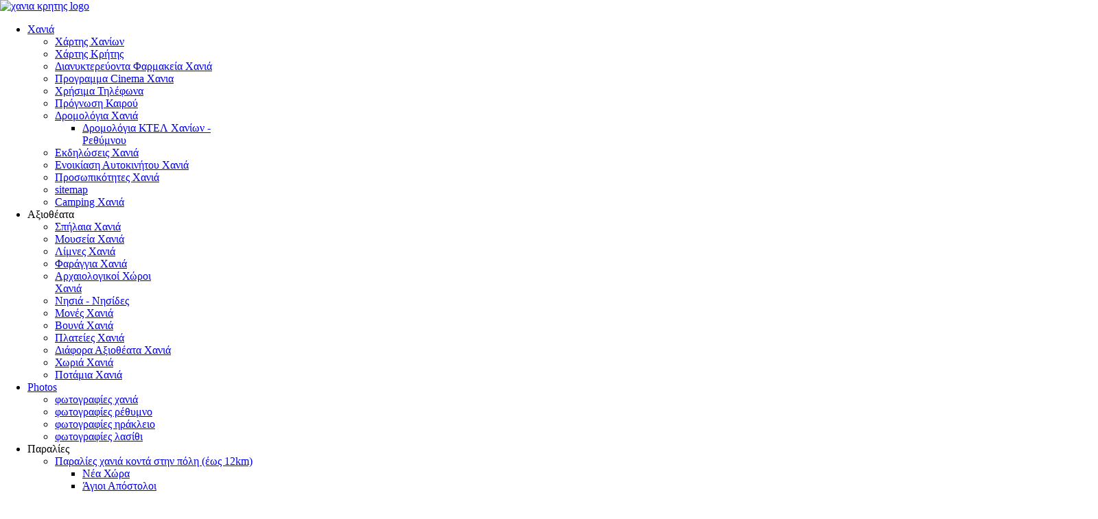

--- FILE ---
content_type: text/html; charset=utf-8
request_url: https://xania.net/photos/111-preveli/detail/1004-rethimno_preveli2.html
body_size: 8080
content:
<!DOCTYPE HTML>
<html lang="en-gb" dir="ltr" data-config='{"twitter":1,"plusone":1,"facebook":1,"style":"alexblue"}'>

<head>
<meta charset="utf-8">
<meta http-equiv="X-UA-Compatible" content="IE=edge">
<meta name="viewport" content="width=device-width, initial-scale=1">
<base href="https://xania.net/photos/111-preveli/detail/1004-rethimno_preveli2.html" />
	<meta name="keywords" content="χανια κρήτης, chania, chania crete, xania, xania crete" />
	<meta name="rights" content="χανια, χανια κρήτης, chania, chania crete, xania, xania crete" />
	<meta http-equiv="content-type" content="text/html; charset=utf-8" />
	<meta name="description" content="Χανια, η ομορφότερη πόλη της κρήτης, χανια κρήτης, chania, chania crete, xania, xania crete" />
	<meta name="generator" content="Joomla! - Open Source Content Management" />
	<title>Photos - rethimno_preveli2 - Xania Χανια Κρητης - Chania Crete</title>
	<link href="/templates/yoo_moreno/favicon.ico" rel="shortcut icon" type="image/vnd.microsoft.icon" />
	<link href="/media/com_phocagallery/css/main/phocagallery.css" rel="stylesheet" type="text/css" />
	<link href="/media/com_phocagallery/css/main/rating.css" rel="stylesheet" type="text/css" />
	<link href="/media/com_phocagallery/css/custom/default.css" rel="stylesheet" type="text/css" />
	<link href="/cache/widgetkit/widgetkit-af5b8318.css" rel="stylesheet" type="text/css" />
	<script src="/media/jui/js/jquery.min.js?94b939b6a9b06e07744811528acba83f" type="text/javascript"></script>
	<script src="/media/jui/js/jquery-migrate.min.js?94b939b6a9b06e07744811528acba83f" type="text/javascript"></script>
	<script src="/components/com_phocagallery/assets/fadeslideshow/fadeslideshow.js" type="text/javascript"></script>
	<script src="/cache/widgetkit/widgetkit-e46d9bb7.js" type="text/javascript"></script>
	<script src="/media/jui/js/bootstrap.min.js?94b939b6a9b06e07744811528acba83f" type="text/javascript"></script>
	<script type="text/javascript">
jQuery(function($){ initTooltips(); $("body").on("subform-row-add", initTooltips); function initTooltips (event, container) { container = container || document;$(container).find(".hasTooltip").tooltip({"html": true,"container": "body"});} });
	</script>
	<style type="text/css"> 
 html, body, .contentpane, #all, #main {padding:0px !important;margin:0px !important; width: 100% !important; max-width: 100% !important;} 
body {min-width:100%} 
.rt-container {width:100%} 
 </style>

<link rel="apple-touch-icon-precomposed" href="/templates/yoo_moreno/apple_touch_icon.png">
<link rel="stylesheet" href="/templates/yoo_moreno/styles/alexblue/css/bootstrap.css">
<link rel="stylesheet" href="/templates/yoo_moreno/styles/alexblue/css/theme.css">
<script src="/templates/yoo_moreno/warp/vendor/uikit/js/uikit.js"></script>
<script src="/templates/yoo_moreno/warp/js/social.js"></script>
<script src="/templates/yoo_moreno/js/theme.js"></script>
<script src="/templates/yoo_moreno/js/masonry.js"></script>
</head>

<body class="tm-sidebar-b-right tm-sidebars-1 tm-noblog  tm-article-panel tm-sticky-navbar">

	
	<div class="tm-block-top">
		<div class="uk-container uk-container-center">

						<a class="tm-logo uk-visible-large" href="https://xania.net">
	<img src="/images/yootheme/demo/default/logo.png" width="160" height="50" alt="χανια κρητης logo"></a>
			
			
			<nav class="tm-navbar uk-navbar uk-navbar-attached">

								<ul class="uk-navbar-nav uk-visible-large">
<li class="uk-parent" data-uk-dropdown="{}"><a href="/">Χανιά</a><div class="uk-dropdown uk-dropdown-navbar uk-dropdown-width-1" style="width:280px;"><div class="uk-grid"><div class="uk-width-1-1"><ul class="uk-nav uk-nav-navbar"><li><a href="/home/chaniamap.html">Χάρτης Χανίων</a></li><li><a href="/home/cretemap.html">Χάρτης Κρήτης</a></li><li><a href="/home/dianiktereuontaxania.html">Διανυκτερεύοντα Φαρμακεία Χανιά</a></li><li><a href="/home/cinemachania.html">Προγραμμα Cinema Χανια</a></li><li><a href="/home/phones.html">Χρήσιμα Τηλέφωνα</a></li><li><a href="/home/weatherchania.html">Πρόγνωση Καιρού</a></li><li class="uk-parent"><a href="/home/routes.html">Δρομολόγια Χανιά</a><ul><li><a href="/home/routes/dromologiaktel.html">Δρομολόγια ΚΤΕΛ Χανίων - Ρεθύμνου</a></li></ul></li><li><a href="/home/εκδηλωσεις-χανια.html">Εκδηλώσεις Χανιά</a></li><li><a href="http://www.chaniarentcar.com">Ενοικίαση Αυτοκινήτου Χανιά</a></li><li><a href="/home/προσωπικότητες-χανιά.html">Προσωπικότητες Χανιά</a></li><li><a href="/home/χανια-κρητης-sitemap.html">sitemap</a></li><li><a href="/home/camping-χανια.html">Camping Χανιά</a></li></ul></div></div></div></li><li class="uk-parent" data-uk-dropdown="{}"><a>Αξιοθέατα</a>
<div class="uk-dropdown uk-dropdown-navbar uk-dropdown-width-1" style="width:220px;"><div class="uk-grid"><div class="uk-width-1-1"><ul class="uk-nav uk-nav-navbar"><li><a href="/sights/caveschania.html">Σπήλαια Χανιά</a></li><li><a href="/sights/museumschania.html">Μουσεία Χανιά</a></li><li><a href="/sights/lakeschania.html">Λίμνες Χανιά</a></li><li><a href="/sights/canyonschania.html">Φαράγγια Χανιά</a></li><li><a href="/sights/archeologicalplaces.html">Αρχαιολογικοί Χώροι Χανιά</a></li><li><a href="/sights/νησια-χανια.html">Νησιά - Νησίδες</a></li><li><a href="/sights/moneschania.html">Μονές Χανιά</a></li><li><a href="/sights/chaniamountains.html">Βουνά Χανιά</a></li><li><a href="/sights/plateiesxania.html">Πλατείες Χανιά</a></li><li><a href="/sights/διάφορα-αξιοθέατα-χανιά.html">Διάφορα Αξιοθέατα Χανιά</a></li><li><a href="/sights/χωρια-χανια.html">Χωριά Χανιά</a></li><li><a href="/sights/ποταμια-χανια.html">Ποτάμια Χανιά</a></li></ul></div></div></div></li><li class="uk-parent uk-active" data-uk-dropdown="{}"><a href="/photos.html">Photos</a><div class="uk-dropdown uk-dropdown-navbar uk-dropdown-width-1"><div class="uk-grid"><div class="uk-width-1-1"><ul class="uk-nav uk-nav-navbar"><li><a href="/photos/φωτογραφιες-χανια.html">φωτογραφίες χανιά</a></li><li><a href="/photos/φωτογραφιες-ρεθυμνο.html">φωτογραφίες ρέθυμνο</a></li><li><a href="/photos/φωτογραφιες-ηρακλειο.html">φωτογραφίες ηράκλειο</a></li><li><a href="/photos/φωτογραφιες-λασιθι.html">φωτογραφίες λασίθι</a></li></ul></div></div></div></li><li class="uk-parent" data-uk-dropdown="{}"><a>Παραλίες</a>
<div class="uk-dropdown uk-dropdown-navbar uk-dropdown-width-2" style="width:660px;"><div class="uk-grid"><div class="uk-width-1-2"><ul class="uk-nav uk-nav-navbar"><li class="uk-parent"><a href="/beaches/citybeaches.html">Παραλίες χανιά κοντά στην πόλη (έως 12km)</a><ul><li><a href="/beaches/citybeaches/νέα-χώρα-χανιά.html">Νέα Χώρα</a></li><li><a href="/beaches/citybeaches/άγιοι-απόστολοι-χανιά.html">Άγιοι Απόστολοι</a></li><li><a href="/beaches/citybeaches/καλαμάκι-χανιά.html">Καλαμάκι</a></li><li><a href="/beaches/citybeaches/σταλός-χανιά.html">Σταλός</a></li><li><a href="/beaches/citybeaches/αγία-μαρίνα-χανιά.html">Αγία Μαρίνα</a></li><li><a href="/beaches/citybeaches/πλατανιάς.html">Πλατανιάς</a></li><li class="uk-nav-header">Παραλιες Ακρωτηρι Χανια
</li><li><a href="/beaches/citybeaches/άγιος-ονούφριος-χανιά.html">Άγιος Ονούφριος</a></li><li><a href="/beaches/citybeaches/καλαθάς-χανιά.html">Καλαθάς</a></li><li><a href="/beaches/citybeaches/τερσανάς-χανιά.html">Τερσανάς</a></li><li><a href="/beaches/citybeaches/σταυρός-χανιά.html">Σταυρός</a></li><li><a href="/beaches/citybeaches/σειτάν-λιμάνια-χορδάκι.html">Σειτάν Λιμάνια - Χορδάκι</a></li></ul></li><li class="uk-parent"><a href="/beaches/citybeaches2.html">Παραλίες χανιά κοντά στην πόλη (12-20km) </a><ul><li><a href="/beaches/citybeaches2/ραπανιανά-χανιά.html">Ραπανιανά</a></li><li><a href="/beaches/citybeaches2/ταυρωνίτης-χανιά.html">Ταυρωνίτης</a></li><li><a href="/beaches/citybeaches2/μάλεμε-χανιά.html">Μάλεμε</a></li><li><a href="/beaches/citybeaches2/γεράνι-χανιά.html">Γεράνι</a></li></ul></li></ul></div><div class="uk-width-1-2"><ul class="uk-nav uk-nav-navbar"><li class="uk-parent"><a href="/beaches/outbeaches.html">Παραλίες χανιά εκτός πόλεως (&gt; 20km) </a><ul><li><a href="/beaches/outbeaches/καλύβες-χανιά.html">Καλύβες</a></li><li><a href="/beaches/outbeaches/κεδρόδασος-χανιά.html">Κεδρόδασος</a></li><li><a href="/beaches/outbeaches/γλυκά-νερά-χανιά.html">Γλυκά Νερά</a></li><li><a href="/beaches/outbeaches/παραλία-δώματα-χανιά.html">Παραλία Δώματα</a></li><li><a href="/beaches/outbeaches/σφακιά-χανιά.html">Σφακιά</a></li><li><a href="/beaches/outbeaches/λουτρό-χανιά.html">Λουτρό</a></li><li><a href="/beaches/outbeaches/κολυμπάρι-χανιά.html">Κολυμπάρι</a></li><li><a href="/beaches/outbeaches/σφηνάρι-χανιά.html">Σφηνάρι</a></li><li><a href="/beaches/outbeaches/γιωργιούπολη-χανιά.html">Γιωργιούπολη</a></li><li><a href="/beaches/outbeaches/αλμυρίδα-χανιά.html">Αλμυρίδα</a></li><li><a href="/beaches/outbeaches/λισσός-χανιά.html">Λισσός</a></li><li><a href="/beaches/outbeaches/παλαιόχωρα-χανιά.html">Παλαιόχωρα</a></li><li><a href="/beaches/outbeaches/ελαφονήσι-χανιά.html">Ελαφονήσι</a></li><li><a href="/beaches/outbeaches/φραγκοκάστελο-χανιά.html">Φραγκοκάστελο</a></li><li><a href="/beaches/outbeaches/αγία-ρουμέλη-χανιά.html">Αγία Ρουμέλη</a></li><li><a href="/beaches/outbeaches/σούγια-χανιά.html">Σούγια</a></li><li><a href="/beaches/outbeaches/φαλάσαρνα-χανιά.html">Φαλάσαρνα</a></li><li><a href="/beaches/outbeaches/μπάλος-χανιά.html">Μπάλος</a></li></ul></li></ul></div></div></div></li><li data-uk-dropdown="{}"><a href="/chaniahotels.html">Ξενοδοχεία</a></li><li class="uk-parent" data-uk-dropdown="{}"><a>Διάφορα</a>
<div class="uk-dropdown uk-dropdown-navbar uk-dropdown-width-1" style="width:220px;"><div class="uk-grid"><div class="uk-width-1-1"><ul class="uk-nav uk-nav-navbar"><li><a href="/random/architecturechania.html">Αρχιτεκτονική Χανίων</a></li><li><a href="/random/battleofcrete.html">Η Μάχη της Κρήτης</a></li><li><a href="/random/akrotiri.html">Ακρωτήρι</a></li><li><a href="/random/krikri.html">Κρικρι</a></li><li><a href="/random/oldharbor.html">Παλιό Λιμάνι</a></li><li><a href="/random/venizelosgraves.html">Τάφοι Βενιζέλων</a></li><li><a href="/random/ραδιοφωνικοί-σταθμοί-χανιά.html">Ραδιοφωνικοί Σταθμοί Χανιά</a></li><li><a href="/random/sxolesxania.html">Σχολές Χανιά</a></li><li><a href="/random/chaniacinemas.html">Κινηματογράφοι Χανιά</a></li><li><a href="/random/dimoichania.html">Δήμοι Χανιά</a></li><li><a href="/random/ιστορικά-χανιά.html">Ιστορικά Χανιά</a></li><li><a href="/random/πάρκο-διάσωσης-χλωρίδας-πανίδας.html">Πάρκο Διάσωσης Χλωρίδας &amp; Πανίδας</a></li></ul></div></div></div></li><li class="uk-parent" data-uk-dropdown="{}"><a href="/rethimno.html">Ρέθυμνο</a><div class="uk-dropdown uk-dropdown-navbar uk-dropdown-width-1" style="width:230px;"><div class="uk-grid"><div class="uk-width-1-1"><ul class="uk-nav uk-nav-navbar"><li><a href="/rethimno/rethimnohotels.html">Ρέθυμνο Ξενοδοχεία</a></li><li><a href="/rethimno/rethimnoinfo.html">Ρέθυμνο Πληροφορίες</a></li><li><a href="/rethimno/mouseiarethimno.html">Μουσεία Ρέθυμνο</a></li><li><a href="/rethimno/archeologicalplacesrethimno.html">Αρχαιολογικοί Χώροι Ρέθυμνο</a></li><li><a href="/rethimno/spilaiarethimnou.html">Σπήλαια Ρέθυμνο</a></li><li><a href="/rethimno/faraggiarethimnou.html">Φαράγγια Ρέθυμνο</a></li><li><a href="/rethimno/paraliesrethimno.html">Παραλίες Ρέθυμνο</a></li><li><a href="/rethimno/dimoirethimno.html">Δήμοι Ρέθυμνο</a></li><li><a href="/rethimno/monesrethimno.html">Μονές Ρέθυμνο</a></li><li><a href="/rethimno/asteroskopeio-skinaka.html">Αστεροσκοπείο Σκίνακα</a></li></ul></div></div></div></li><li class="uk-parent" data-uk-dropdown="{}"><a href="/irakleio.html">Ηράκλειο</a><div class="uk-dropdown uk-dropdown-navbar uk-dropdown-width-1" style="width:230px;"><div class="uk-grid"><div class="uk-width-1-1"><ul class="uk-nav uk-nav-navbar"><li><a href="/irakleio/irakleiohotels.html">Ηράκλειο Ξενοδοχεία</a></li><li><a href="/irakleio/irakleioinfo.html">Ηράκλειο Πληροφορίες</a></li><li><a href="/irakleio/museumsirakleio.html">Μουσεία Ηράκλειο</a></li><li><a href="/irakleio/spilaiairakleiou.html">Σπήλαια Ηράκλειο</a></li><li><a href="/irakleio/faraggiairakleiou.html">Φαράγγια Ηράκλειο</a></li><li><a href="/irakleio/paraliesirakleio.html">Παραλίες Ηράκλειο</a></li><li><a href="/irakleio/archeologicalplacesirakleio.html">Αρχαιολογικοί Χώροι Ηράκλειο</a></li><li><a href="/irakleio/dimoiirakleiou.html">Δήμοι Ηρακλείου</a></li><li><a href="/irakleio/monesirakleio.html">Μονές Ηράκλειο</a></li><li><a href="/irakleio/asteroskopeio-skinaka.html">Αστεροσκοπείο Σκίνακα</a></li></ul></div></div></div></li><li class="uk-parent" data-uk-dropdown="{}"><a href="/lasithi.html">Λασίθι</a><div class="uk-dropdown uk-dropdown-navbar uk-dropdown-width-1" style="width:200px;"><div class="uk-grid"><div class="uk-width-1-1"><ul class="uk-nav uk-nav-navbar"><li><a href="/lasithi/hotelslasithi.html"> Λασίθι Ξενοδοχεία</a></li><li><a href="/lasithi/lasithiinfo.html">Λασίθι Πληροφορίες</a></li><li><a href="/lasithi/mouseialasithi.html">Μουσεία Λασίθι</a></li><li><a href="/lasithi/caveslasithi.html">Σπήλαια Λασίθι</a></li><li><a href="/lasithi/canyonslasithi.html">Φαράγγια Λασίθι</a></li><li><a href="/lasithi/beacheslasithi.html">Παραλίες Λασίθι</a></li><li><a href="/lasithi/moneslasithi.html">Μονές Λασιθίου</a></li></ul></div></div></div></li></ul>				
								<a href="#offcanvas" class="uk-navbar-toggle uk-hidden-large" data-uk-offcanvas></a>
				
				
								<div class="uk-navbar-content uk-navbar-center uk-hidden-large"><a class="tm-logo-small" href="https://xania.net">
	<img src="/images/yootheme/demo/default/logo.svg" width="160" height="50" alt="Demo" class="uk-responsive-height"></a></div>
				
			</nav>
		
		</div>
	</div>
	
	<div class="uk-container uk-container-center">

				<section class="tm-top-a uk-grid" data-uk-grid-match="{target:'> div > .uk-panel'}" data-uk-grid-margin>
<div class="uk-width-1-1"><div class="uk-panel uk-panel-box">

<script type="text/javascript">

  function js_redirect(lang,subcat){

          locpath=location.pathname;
          var plang=(locpath.substr(subcat.length)).split('/')[0];
          if(plang.length !=2 && plang != 'zh-CN' && plang != 'zh-TW'
             && plang != 'bs-Latn' && plang != 'ceb' 
             && plang != 'hmn' && plang != 'mww' && plang != 'yua' ){
            plang='el';
          }
          if( plang == lang   ) return ;
          if(lang == 'el'
            &&  '1' != '1' ){
            
            if(location.pathname.search( '/'+plang +'/') != -1 ) {
               locpath=location.pathname.replace('/'+plang, '');
               location.pathname= locpath ;
             }          }
          else
          {
            if(location.pathname.search( '/'+plang +'/') != -1 ) {
              locpath=location.pathname.replace('/'+plang, '');
            }
            location.pathname=subcat+lang+'/'+locpath.substr(subcat.length) + location.search ;    
          }
            

  }
  var $jqST = jQuery.noConflict();
       
</script>

<script  type="text/javascript" 
  src="https://www.xania.net/modules/mod_seftranslate/js/cookiesef.js"> </script>

    
<div id="google_translate_element"></div>
<script type="text/javascript">
    function sefTranslateFireEvent(element) {
        if ("createEvent" in document) {
          var evt = document.createEvent("HTMLEvents");
            evt.initEvent("change", false, true);
            element.dispatchEvent(evt);
        }
        else{
            element.fireEvent("onchange");              
          }
    }
      
    function googleTranslateElementInit() {
      new google.translate.TranslateElement({
        pageLanguage: 'el',
      }, 'google_translate_element');
    }
</script>
<script type="text/javascript"
 src="//translate.google.com/translate_a/element.js?cb=googleTranslateElementInit"></script>

<script type="text/javascript" >
  
    $jqST(window).on('load',  function() {      

        if($jqST.cookiesef('seflang') && 
          $jqST.cookiesef('seflang') != 'el') {

          lang = $jqST.cookiesef('seflang')  ;

          var translateForm = null;
          var tmpForms=document.getElementsByTagName('select');
          for(var i=0;i<tmpForms.length;i++){
            if(tmpForms[i].className=='goog-te-combo'){
              translateForm=tmpForms[i];
              break;
            }
          }
          if(translateForm != null){
              //clear old lang
              //translateForm.value="";
              //sefTranslateFireEvent(translateForm);
              //set new lang
              translateForm.value=lang;
              setTimeout(function(){sefTranslateFireEvent(translateForm)},1300);
          } else{
              setTimeout(function(){go_transl(lang)},1500);
          }  
          
        }

    });  

</script>          
  


  
<script>
        
    function go_transl(lang)
    {
      
        var native_lang_list = [] ;
              //native lang redirect
        if(native_lang_list[lang] != undefined ) {
         document.location.replace(lang);
         return;
        }
      subcat='/';          $jqST.cookiesef('googtrans', '/el/'+lang);
          $jqST.cookiesef('seflang', lang);
        
        var translateForm = null;
        var tmpForms=document.getElementsByTagName('select');
        for(var i=0;i<tmpForms.length;i++){
          if(tmpForms[i].className=='goog-te-combo'){
            translateForm=tmpForms[i];
            break;
          }
        }
        if(translateForm != null){
            //clear old lang
            //translateForm.value="";
            //sefTranslateFireEvent(translateForm);
            //set new lang
            translateForm.value=lang;
            setTimeout(function(){sefTranslateFireEvent(translateForm)},1000);
            return ;
        } else{
            setTimeout(function(){go_transl(lang)},1400);
            return;
        }
    }
  
  </script>
  <form id="mod_position_default" action="index.php" method="post" name="translateForm" id="translateForm" >

  <a href="javascript:go_transl('cs')" ><img width="32" src="https://www.xania.net//modules/mod_seftranslate/tmpl/flags/shiny/64/CS.png" title="Czech"></a> <a href="javascript:go_transl('da')" ><img width="32" src="https://www.xania.net//modules/mod_seftranslate/tmpl/flags/shiny/64/DA.png" title="Danish"></a> <a href="javascript:go_transl('nl')" ><img width="32" src="https://www.xania.net//modules/mod_seftranslate/tmpl/flags/shiny/64/NL.png" title="Dutch"></a> <a href="javascript:go_transl('en')" ><img width="32" src="https://www.xania.net//modules/mod_seftranslate/tmpl/flags/shiny/64/EN.png" title="English"></a> <a href="javascript:go_transl('fi')" ><img width="32" src="https://www.xania.net//modules/mod_seftranslate/tmpl/flags/shiny/64/FI.png" title="Finnish"></a> <a href="javascript:go_transl('fr')" ><img width="32" src="https://www.xania.net//modules/mod_seftranslate/tmpl/flags/shiny/64/FR.png" title="French"></a> <a href="javascript:go_transl('de')" ><img width="32" src="https://www.xania.net//modules/mod_seftranslate/tmpl/flags/shiny/64/DE.png" title="German"></a> <a href="javascript:go_transl('el')" ><img width="32" src="https://www.xania.net//modules/mod_seftranslate/tmpl/flags/shiny/64/EL.png" title="Greek"></a> <a href="javascript:go_transl('is')" ><img width="32" src="https://www.xania.net//modules/mod_seftranslate/tmpl/flags/shiny/64/IS.png" title="Icelandic"></a> <a href="javascript:go_transl('it')" ><img width="32" src="https://www.xania.net//modules/mod_seftranslate/tmpl/flags/shiny/64/IT.png" title="Italian"></a> <a href="javascript:go_transl('lt')" ><img width="32" src="https://www.xania.net//modules/mod_seftranslate/tmpl/flags/shiny/64/LT.png" title="Lithuanian"></a> <a href="javascript:go_transl('no')" ><img width="32" src="https://www.xania.net//modules/mod_seftranslate/tmpl/flags/shiny/64/NO.png" title="Norwegian"></a> <a href="javascript:go_transl('pl')" ><img width="32" src="https://www.xania.net//modules/mod_seftranslate/tmpl/flags/shiny/64/PL.png" title="Polish"></a> <a href="javascript:go_transl('ru')" ><img width="32" src="https://www.xania.net//modules/mod_seftranslate/tmpl/flags/shiny/64/RU.png" title="Russian"></a> <a href="javascript:go_transl('sr')" ><img width="32" src="https://www.xania.net//modules/mod_seftranslate/tmpl/flags/shiny/64/SR.png" title="Serbian"></a> <a href="javascript:go_transl('sv')" ><img width="32" src="https://www.xania.net//modules/mod_seftranslate/tmpl/flags/shiny/64/SV.png" title="Swedish"></a>   
        </form>
      

<style type="text/css">

#google_translate_element{
  display:none !important;
}
.goog-te-banner-frame {
  display:none !important;
}
body{
  top:0 !important;
}
#goog-gt-tt{
  display:none !important;
  visibility:hidden !important;
}
.goog-text-highlight
{
  background:transparent !important;
  box-shadow: none !important;
}
</style>
      
      
      <style type="text/css">
      form[id^="mod_position"] {
        margin: 0;
      }
      #mod_position_top {
        position: fixed;
        top: 0;
        z-index: 999;
        display: inline-table;
      }
      #mod_position_top a, #mod_position_bottom a{
        display: inline-block;
        height: 23.36px;
        -webkit-transition: all 0.3s;
        -moz-transition: all 0.3s;
        -o-transition: all 0.3s;
        transition: all 0.3s;
      }
      #mod_position_top a {
        vertical-align: top;
      }
      #mod_position_top a:hover {
        padding-top: 11.52px;
      }      
      #mod_position_bottom a {
        vertical-align: bottom;
      }
      #mod_position_bottom a:hover {
        padding-bottom: 11.52px;
      }
      #mod_position_top a img, #mod_position_bottom a img{
        vertical-align: top !important;
      }
      #mod_position_right {
        position: fixed;
        right: 0;
        z-index: 999;
      }      
      #mod_position_bottom{
        position: fixed;
        bottom: 0;
        z-index: 999;
        display: inline-table;
      }      
      #mod_position_left {
        position: fixed;
        left: 0;
        z-index: 999;
      }
      #mod_position_right a, #mod_position_left a {
        height: 23.36px;
        display: block;
        -webkit-transition: all 0.3s;
        -moz-transition: all 0.3s;
        -o-transition: all 0.3s;
        transition: all 0.3s;
      }
      #mod_position_right a:hover {
        padding-right: 11.52px;
      }
      #mod_position_left a:hover {
        padding-left: 11.52px;
      }
      #mod_position_right a img, #mod_position_left a img{
        height: 100%;
      }
      #mod_position_right a {
        float: right;
        clear: both;
      }
      </style>

      <script text="text/javascript">
          document.addEventListener("DOMContentLoaded", function(event) {
            var sef_icon_size = 32;
                    });

   window.onresize = function(event) {
            var sef_icon_size = 32;
                };
</script>

</div></div>
</section>
		
		
		
				<div class="tm-middle uk-grid" data-uk-grid-match data-uk-grid-margin>

						<div class="tm-main uk-width-medium-4-5">

				
								<main class="tm-content">

										<ul class="breadcrumb">
<li class="active"><span class="showHere icon-location hasTooltip" title="You are here: "></span></li><li itemscope itemtype="http://data-vocabulary.org/Breadcrumb"><a href="/" class="pathway" itemprop="url"><span itemprop="title">Χανιά</span></a><span class="divider"><img src="/media/system/images/arrow.png" alt="" /></span></li><li class="active" itemscope itemtype="http://data-vocabulary.org/Breadcrumb"><a href="/photos.html" class="pathway" itemprop="url"><span itemprop="title">Photos</span></a></li></ul>
					
					
<script type="text/javascript">
/***********************************************
* Ultimate Fade In Slideshow v2.0- (c) Dynamic Drive DHTML code library (www.dynamicdrive.com)
* This notice MUST stay intact for legal use
* Visit Dynamic Drive at http://www.dynamicdrive.com/ for this script and 100s more
***********************************************/
var phocagallery=new fadeSlideShow({
	wrapperid: "phocaGallerySlideshowC",
	dimensions: [0, 0],
	imagearray: [["/images/phocagallery/rethimno/preveli/thumbs/phoca_thumb_l_rethimno_preveli.jpg", "", "", ""],
["/images/phocagallery/rethimno/preveli/thumbs/phoca_thumb_l_rethimno_preveli1.jpg", "", "", ""],
["/images/phocagallery/rethimno/preveli/thumbs/phoca_thumb_l_rethimno_preveli2.jpg", "", "", ""],
["/images/phocagallery/rethimno/preveli/thumbs/phoca_thumb_l_rethimno_preveli3.jpg", "", "", ""],
["/images/phocagallery/rethimno/preveli/thumbs/phoca_thumb_l_rethimno_preveli4.jpg", "", "", ""],
["/images/phocagallery/rethimno/preveli/thumbs/phoca_thumb_l_rethimno_preveli5.jpg", "", "", ""],
["/images/phocagallery/rethimno/preveli/thumbs/phoca_thumb_l_rethimno_preveli6.jpg", "", "", ""],
["/images/phocagallery/rethimno/preveli/thumbs/phoca_thumb_l_rethimno_preveli7.jpg", "", "", ""],
["/images/phocagallery/rethimno/preveli/thumbs/phoca_thumb_l_rethimno_preveli8.jpg", "", "", ""],
["/images/phocagallery/rethimno/preveli/thumbs/phoca_thumb_l_rethimno_preveli9.jpg", "", "", ""],
["/images/phocagallery/rethimno/preveli/thumbs/phoca_thumb_l_rethimno_preveli10.jpg", "", "", ""]
],
	displaymode: {type:'auto', pause: 2000, cycles:0, wraparound:false, randomize: 0},
	persist: false,
	fadeduration: 3000,
	descreveal: "peekaboo",
	togglerid: "",
})
</script>
<div id="phocagallery" class="pg-detail-view"><div class="ph-mc" style="padding-top:10px"><table border="0" class="ph-w100 ph-mc" cellpadding="0" cellspacing="0"><tr><td colspan="6" align="center" valign="middle" style="height:0px;vertical-align: middle;" ><div id="phocaGalleryImageBox" style="width:1600px;margin: auto;padding: 0;"><a href="#" onclick="return false;" style="margin:auto;padding:0"><img src="/images/phocagallery/rethimno/preveli/thumbs/phoca_thumb_l_rethimno_preveli2.jpg" alt="rethimno_preveli2" class="pg-detail-image img img-responsive" /></a></div></td></tr><tr><td colspan="6"><div style="padding:0;margin:0;height:3px;font-size:0px;">&nbsp;</div></td></tr><tr><td align="left" width="30%" style="padding-left:48px"><div class="pg-imgbgd"><a href="/photos/φωτογραφιες-χανια/111-preveli/detail/1003-rethimno_preveli1.html?tmpl=component" title="Previous Image" id="prev" ><img src="/media/com_phocagallery/images/icon-prev.png" alt="Previous Image" /></a></div></td><td align="center"><img src="/media/com_phocagallery/images/icon-stop-grey.png" alt="Stop Slideshow" /></td><td align="center"><div class="pg-imgbgd"><a href="/photos/φωτογραφιες-χανια/111-preveli/detail/1004-rethimno_preveli2.html?tmpl=component&amp;phocaslideshow=1" title="Start Slideshow"><img src="/media/com_phocagallery/images/icon-play.png" alt="Start Slideshow" /></a></div></td><td align="center"><div class="pg-imgbgd"><a href="/photos/φωτογραφιες-χανια/111-preveli/detail/1004-rethimno_preveli2.html?tmpl=component" onclick="window.location.reload(true);" title="Refresh" ><img src="/media/com_phocagallery/images/icon-reload.png" alt="Refresh" /></a></div></td><td align="center"><div class="pg-imgbgd"><a href="/photos/φωτογραφιες-χανια/111-preveli/detail/1004-rethimno_preveli2.html" onclick="return false;" title="Close Window" ><img src="/media/com_phocagallery/images/icon-exit.png" alt="Close Window" /></a></div></td><td align="right" width="30%" style="padding-right:48px"><div class="pg-imgbgd"><a href="/photos/φωτογραφιες-χανια/111-preveli/detail/1005-rethimno_preveli3.html?tmpl=component" title="Next Image" id="next" ><img src="/media/com_phocagallery/images/icon-next.png" alt="Next Image" /></div></td></tr></table></div></div><div id="phocaGallerySlideshowC" style="display:none"></div>
				</main>
				
				
			</div>
			
                                                            <aside class="tm-sidebar-b uk-width-medium-1-5"><div class="uk-panel uk-panel-box uk-panel-box-primary">
	<script type="text/javascript"><!--
google_ad_client = "ca-pub-2748924625073942";
/* xanianetnet 3 */
google_ad_slot = "9970256162";
google_ad_width = 200;
google_ad_height = 200;
//-->
</script>
<script type="text/javascript"
src="//pagead2.googlesyndication.com/pagead/show_ads.js">
</script></div>
<div class="uk-panel uk-panel-box uk-panel-box-secondary"><h3 class="uk-panel-title"><i class=""></i> Χανιά Κρήτης</h3><ul class="uk-nav uk-nav-parent-icon uk-nav-side" data-uk-nav="{}">
<li><a href="/phones.html"> Χρήσιμα Τηλέφωνα</a></li><li><a href="/krikri.html">Κρικρι</a></li><li><a href="/akrotiri.html">Ακρωτήρι</a></li><li><a href="/battleofcrete.html">Η Μάχη της Κρήτης</a></li><li><a href="/architecturechania.html">Αρχιτεκτονική Χανίων</a></li><li><a href="/sxolesxania.html">Σχολές Χανιά</a></li><li><a href="/chaniaradio.html">Ραδιοφωνικοί Σταθμοί Χανιά</a></li><li><a href="/chaniacinemas.html">Κινηματογράφοι Χανιά</a></li><li><a href="/dimoichania.html">Δήμοι Χανιά</a></li><li><a href="/sightschania.html">Αξιοθέατα Χανιά</a></li><li><a href="/chaniapharmacies.html">Φαρμακεία Χανιά</a></li><li><a href="/chaniapetrol.html">Βενζινάδικα Χανιά</a></li><li><a href="/venizelosgraves.html">Τάφοι Βενιζέλων</a></li><li><a href="/oldharbor.html">Παλιό Λιμάνι</a></li><li><a href="/ο-φάρος-στο-παλιό-λιμάνι.html">Ο φάρος στο Παλιό Λιμάνι</a></li><li><a href="/55-chaniacrete.html">Χανια , Καλωσηρθατε</a></li></ul></div></aside>
                        
		</div>
		
				<section class="tm-bottom-a uk-grid" data-uk-grid-match="{target:'> div > .uk-panel'}" data-uk-grid-margin>
<div class="uk-width-1-1"><div class="uk-panel uk-panel-box">
	<script type="text/javascript"><!--
google_ad_client = "ca-pub-2748924625073942";
/* xanianetnew 4 */
google_ad_slot = "5832604566";
google_ad_width = 728;
google_ad_height = 90;
//-->
</script>
<script type="text/javascript"
src="//pagead2.googlesyndication.com/pagead/show_ads.js">
</script></div></div>
</section>
		
		
				<footer class="tm-footer">

						<a class="tm-totop-scroller" data-uk-smooth-scroll href="#"></a>
			
			<div class="uk-panel">
	<p><a href="http://www.bestweb.gr/" target="_blank" title="σχεδιασμός ιστοσελίδων">Web Design</a> <a href="http://www.best-web.gr/" target="_blank" title="σχεδιασμός ιστοσελίδων">Best Web</a> <a href="http://www.bestweb.gr/"><img src="/bw.png" title="σχεδιασμός ιστοσελίδων" /></a> <a href="/../" target="_blank" title="χανια">Χανια</a> - <a href="http://www.2821.gr/" target="_blank" title="χανια">Χανιά</a> <a href="http://www.getdot.gr" target="_blank" title="greek domain names">domain names</a> <a href="http://www.chaniarentcar.com" target="_blank" title="chania rent car">chania rent car</a> <a href="http://www.chaniacarhire.co.uk" target="_blank" title="chania car hire">chania car hire</a></p></div>
		</footer>
		
	</div>

	<script type="text/javascript">
			var gaJsHost = (("https:" == document.location.protocol) ? "https://ssl." : "http://www.");
			document.write(unescape("%3Cscript src='" + gaJsHost + "google-analytics.com/ga.js' type='text/javascript'%3E%3C/script%3E"));
			</script>
			<script type="text/javascript">
			try {
			var pageTracker = _gat._getTracker("UA-28019773-1");
			pageTracker._trackPageview();
			} catch(err) {}</script>
		<div id="offcanvas" class="uk-offcanvas">
		<div class="uk-offcanvas-bar"><ul class="uk-nav uk-nav-offcanvas">
<li class="uk-parent"><a href="/">Χανιά</a><ul class="uk-nav-sub"><li><a href="/home/chaniamap.html">Χάρτης Χανίων</a></li><li><a href="/home/cretemap.html">Χάρτης Κρήτης</a></li><li><a href="/home/dianiktereuontaxania.html">Διανυκτερεύοντα Φαρμακεία Χανιά</a></li><li><a href="/home/cinemachania.html">Προγραμμα Cinema Χανια</a></li><li><a href="/home/phones.html">Χρήσιμα Τηλέφωνα</a></li><li><a href="/home/weatherchania.html">Πρόγνωση Καιρού</a></li><li class="uk-parent"><a href="/home/routes.html">Δρομολόγια Χανιά</a><ul><li><a href="/home/routes/dromologiaktel.html">Δρομολόγια ΚΤΕΛ Χανίων - Ρεθύμνου</a></li></ul></li><li><a href="/home/εκδηλωσεις-χανια.html">Εκδηλώσεις Χανιά</a></li><li><a href="http://www.chaniarentcar.com">Ενοικίαση Αυτοκινήτου Χανιά</a></li><li><a href="/home/προσωπικότητες-χανιά.html">Προσωπικότητες Χανιά</a></li><li><a href="/home/χανια-κρητης-sitemap.html">sitemap</a></li><li><a href="/home/camping-χανια.html">Camping Χανιά</a></li></ul></li><li class="uk-parent"><a>Αξιοθέατα</a>
<ul class="uk-nav-sub"><li><a href="/sights/caveschania.html">Σπήλαια Χανιά</a></li><li><a href="/sights/museumschania.html">Μουσεία Χανιά</a></li><li><a href="/sights/lakeschania.html">Λίμνες Χανιά</a></li><li><a href="/sights/canyonschania.html">Φαράγγια Χανιά</a></li><li><a href="/sights/archeologicalplaces.html">Αρχαιολογικοί Χώροι Χανιά</a></li><li><a href="/sights/νησια-χανια.html">Νησιά - Νησίδες</a></li><li><a href="/sights/moneschania.html">Μονές Χανιά</a></li><li><a href="/sights/chaniamountains.html">Βουνά Χανιά</a></li><li><a href="/sights/plateiesxania.html">Πλατείες Χανιά</a></li><li><a href="/sights/διάφορα-αξιοθέατα-χανιά.html">Διάφορα Αξιοθέατα Χανιά</a></li><li><a href="/sights/χωρια-χανια.html">Χωριά Χανιά</a></li><li><a href="/sights/ποταμια-χανια.html">Ποτάμια Χανιά</a></li></ul></li><li class="uk-parent uk-active"><a href="/photos.html">Photos</a><ul class="uk-nav-sub"><li><a href="/photos/φωτογραφιες-χανια.html">φωτογραφίες χανιά</a></li><li><a href="/photos/φωτογραφιες-ρεθυμνο.html">φωτογραφίες ρέθυμνο</a></li><li><a href="/photos/φωτογραφιες-ηρακλειο.html">φωτογραφίες ηράκλειο</a></li><li><a href="/photos/φωτογραφιες-λασιθι.html">φωτογραφίες λασίθι</a></li></ul></li><li class="uk-parent"><a>Παραλίες</a>
<ul class="uk-nav-sub"><li class="uk-parent"><a href="/beaches/citybeaches.html">Παραλίες χανιά κοντά στην πόλη (έως 12km)</a><ul><li><a href="/beaches/citybeaches/νέα-χώρα-χανιά.html">Νέα Χώρα</a></li><li><a href="/beaches/citybeaches/άγιοι-απόστολοι-χανιά.html">Άγιοι Απόστολοι</a></li><li><a href="/beaches/citybeaches/καλαμάκι-χανιά.html">Καλαμάκι</a></li><li><a href="/beaches/citybeaches/σταλός-χανιά.html">Σταλός</a></li><li><a href="/beaches/citybeaches/αγία-μαρίνα-χανιά.html">Αγία Μαρίνα</a></li><li><a href="/beaches/citybeaches/πλατανιάς.html">Πλατανιάς</a></li><li><a>Παραλιες Ακρωτηρι Χανια</a>
</li><li><a href="/beaches/citybeaches/άγιος-ονούφριος-χανιά.html">Άγιος Ονούφριος</a></li><li><a href="/beaches/citybeaches/καλαθάς-χανιά.html">Καλαθάς</a></li><li><a href="/beaches/citybeaches/τερσανάς-χανιά.html">Τερσανάς</a></li><li><a href="/beaches/citybeaches/σταυρός-χανιά.html">Σταυρός</a></li><li><a href="/beaches/citybeaches/σειτάν-λιμάνια-χορδάκι.html">Σειτάν Λιμάνια - Χορδάκι</a></li></ul></li><li class="uk-parent"><a href="/beaches/citybeaches2.html">Παραλίες χανιά κοντά στην πόλη (12-20km) </a><ul><li><a href="/beaches/citybeaches2/ραπανιανά-χανιά.html">Ραπανιανά</a></li><li><a href="/beaches/citybeaches2/ταυρωνίτης-χανιά.html">Ταυρωνίτης</a></li><li><a href="/beaches/citybeaches2/μάλεμε-χανιά.html">Μάλεμε</a></li><li><a href="/beaches/citybeaches2/γεράνι-χανιά.html">Γεράνι</a></li></ul></li><li class="uk-parent"><a href="/beaches/outbeaches.html">Παραλίες χανιά εκτός πόλεως (&gt; 20km) </a><ul><li><a href="/beaches/outbeaches/καλύβες-χανιά.html">Καλύβες</a></li><li><a href="/beaches/outbeaches/κεδρόδασος-χανιά.html">Κεδρόδασος</a></li><li><a href="/beaches/outbeaches/γλυκά-νερά-χανιά.html">Γλυκά Νερά</a></li><li><a href="/beaches/outbeaches/παραλία-δώματα-χανιά.html">Παραλία Δώματα</a></li><li><a href="/beaches/outbeaches/σφακιά-χανιά.html">Σφακιά</a></li><li><a href="/beaches/outbeaches/λουτρό-χανιά.html">Λουτρό</a></li><li><a href="/beaches/outbeaches/κολυμπάρι-χανιά.html">Κολυμπάρι</a></li><li><a href="/beaches/outbeaches/σφηνάρι-χανιά.html">Σφηνάρι</a></li><li><a href="/beaches/outbeaches/γιωργιούπολη-χανιά.html">Γιωργιούπολη</a></li><li><a href="/beaches/outbeaches/αλμυρίδα-χανιά.html">Αλμυρίδα</a></li><li><a href="/beaches/outbeaches/λισσός-χανιά.html">Λισσός</a></li><li><a href="/beaches/outbeaches/παλαιόχωρα-χανιά.html">Παλαιόχωρα</a></li><li><a href="/beaches/outbeaches/ελαφονήσι-χανιά.html">Ελαφονήσι</a></li><li><a href="/beaches/outbeaches/φραγκοκάστελο-χανιά.html">Φραγκοκάστελο</a></li><li><a href="/beaches/outbeaches/αγία-ρουμέλη-χανιά.html">Αγία Ρουμέλη</a></li><li><a href="/beaches/outbeaches/σούγια-χανιά.html">Σούγια</a></li><li><a href="/beaches/outbeaches/φαλάσαρνα-χανιά.html">Φαλάσαρνα</a></li><li><a href="/beaches/outbeaches/μπάλος-χανιά.html">Μπάλος</a></li></ul></li></ul></li><li><a href="/chaniahotels.html">Ξενοδοχεία</a></li><li class="uk-parent"><a>Διάφορα</a>
<ul class="uk-nav-sub"><li><a href="/random/architecturechania.html">Αρχιτεκτονική Χανίων</a></li><li><a href="/random/battleofcrete.html">Η Μάχη της Κρήτης</a></li><li><a href="/random/akrotiri.html">Ακρωτήρι</a></li><li><a href="/random/krikri.html">Κρικρι</a></li><li><a href="/random/oldharbor.html">Παλιό Λιμάνι</a></li><li><a href="/random/venizelosgraves.html">Τάφοι Βενιζέλων</a></li><li><a href="/random/ραδιοφωνικοί-σταθμοί-χανιά.html">Ραδιοφωνικοί Σταθμοί Χανιά</a></li><li><a href="/random/sxolesxania.html">Σχολές Χανιά</a></li><li><a href="/random/chaniacinemas.html">Κινηματογράφοι Χανιά</a></li><li><a href="/random/dimoichania.html">Δήμοι Χανιά</a></li><li><a href="/random/ιστορικά-χανιά.html">Ιστορικά Χανιά</a></li><li><a href="/random/πάρκο-διάσωσης-χλωρίδας-πανίδας.html">Πάρκο Διάσωσης Χλωρίδας &amp; Πανίδας</a></li></ul></li><li class="uk-parent"><a href="/rethimno.html">Ρέθυμνο</a><ul class="uk-nav-sub"><li><a href="/rethimno/rethimnohotels.html">Ρέθυμνο Ξενοδοχεία</a></li><li><a href="/rethimno/rethimnoinfo.html">Ρέθυμνο Πληροφορίες</a></li><li><a href="/rethimno/mouseiarethimno.html">Μουσεία Ρέθυμνο</a></li><li><a href="/rethimno/archeologicalplacesrethimno.html">Αρχαιολογικοί Χώροι Ρέθυμνο</a></li><li><a href="/rethimno/spilaiarethimnou.html">Σπήλαια Ρέθυμνο</a></li><li><a href="/rethimno/faraggiarethimnou.html">Φαράγγια Ρέθυμνο</a></li><li><a href="/rethimno/paraliesrethimno.html">Παραλίες Ρέθυμνο</a></li><li><a href="/rethimno/dimoirethimno.html">Δήμοι Ρέθυμνο</a></li><li><a href="/rethimno/monesrethimno.html">Μονές Ρέθυμνο</a></li><li><a href="/rethimno/asteroskopeio-skinaka.html">Αστεροσκοπείο Σκίνακα</a></li></ul></li><li class="uk-parent"><a href="/irakleio.html">Ηράκλειο</a><ul class="uk-nav-sub"><li><a href="/irakleio/irakleiohotels.html">Ηράκλειο Ξενοδοχεία</a></li><li><a href="/irakleio/irakleioinfo.html">Ηράκλειο Πληροφορίες</a></li><li><a href="/irakleio/museumsirakleio.html">Μουσεία Ηράκλειο</a></li><li><a href="/irakleio/spilaiairakleiou.html">Σπήλαια Ηράκλειο</a></li><li><a href="/irakleio/faraggiairakleiou.html">Φαράγγια Ηράκλειο</a></li><li><a href="/irakleio/paraliesirakleio.html">Παραλίες Ηράκλειο</a></li><li><a href="/irakleio/archeologicalplacesirakleio.html">Αρχαιολογικοί Χώροι Ηράκλειο</a></li><li><a href="/irakleio/dimoiirakleiou.html">Δήμοι Ηρακλείου</a></li><li><a href="/irakleio/monesirakleio.html">Μονές Ηράκλειο</a></li><li><a href="/irakleio/asteroskopeio-skinaka.html">Αστεροσκοπείο Σκίνακα</a></li></ul></li><li class="uk-parent"><a href="/lasithi.html">Λασίθι</a><ul class="uk-nav-sub"><li><a href="/lasithi/hotelslasithi.html"> Λασίθι Ξενοδοχεία</a></li><li><a href="/lasithi/lasithiinfo.html">Λασίθι Πληροφορίες</a></li><li><a href="/lasithi/mouseialasithi.html">Μουσεία Λασίθι</a></li><li><a href="/lasithi/caveslasithi.html">Σπήλαια Λασίθι</a></li><li><a href="/lasithi/canyonslasithi.html">Φαράγγια Λασίθι</a></li><li><a href="/lasithi/beacheslasithi.html">Παραλίες Λασίθι</a></li><li><a href="/lasithi/moneslasithi.html">Μονές Λασιθίου</a></li></ul></li></ul></div>
	</div>
	
<script defer src="https://static.cloudflareinsights.com/beacon.min.js/vcd15cbe7772f49c399c6a5babf22c1241717689176015" integrity="sha512-ZpsOmlRQV6y907TI0dKBHq9Md29nnaEIPlkf84rnaERnq6zvWvPUqr2ft8M1aS28oN72PdrCzSjY4U6VaAw1EQ==" data-cf-beacon='{"version":"2024.11.0","token":"3ad51b6b639749ec9ae7120840610dc9","r":1,"server_timing":{"name":{"cfCacheStatus":true,"cfEdge":true,"cfExtPri":true,"cfL4":true,"cfOrigin":true,"cfSpeedBrain":true},"location_startswith":null}}' crossorigin="anonymous"></script>
</body>
</html>

--- FILE ---
content_type: text/html; charset=utf-8
request_url: https://www.google.com/recaptcha/api2/aframe
body_size: 268
content:
<!DOCTYPE HTML><html><head><meta http-equiv="content-type" content="text/html; charset=UTF-8"></head><body><script nonce="LI_-JaVEB_CuW4S_FO18RQ">/** Anti-fraud and anti-abuse applications only. See google.com/recaptcha */ try{var clients={'sodar':'https://pagead2.googlesyndication.com/pagead/sodar?'};window.addEventListener("message",function(a){try{if(a.source===window.parent){var b=JSON.parse(a.data);var c=clients[b['id']];if(c){var d=document.createElement('img');d.src=c+b['params']+'&rc='+(localStorage.getItem("rc::a")?sessionStorage.getItem("rc::b"):"");window.document.body.appendChild(d);sessionStorage.setItem("rc::e",parseInt(sessionStorage.getItem("rc::e")||0)+1);localStorage.setItem("rc::h",'1771890285923');}}}catch(b){}});window.parent.postMessage("_grecaptcha_ready", "*");}catch(b){}</script></body></html>